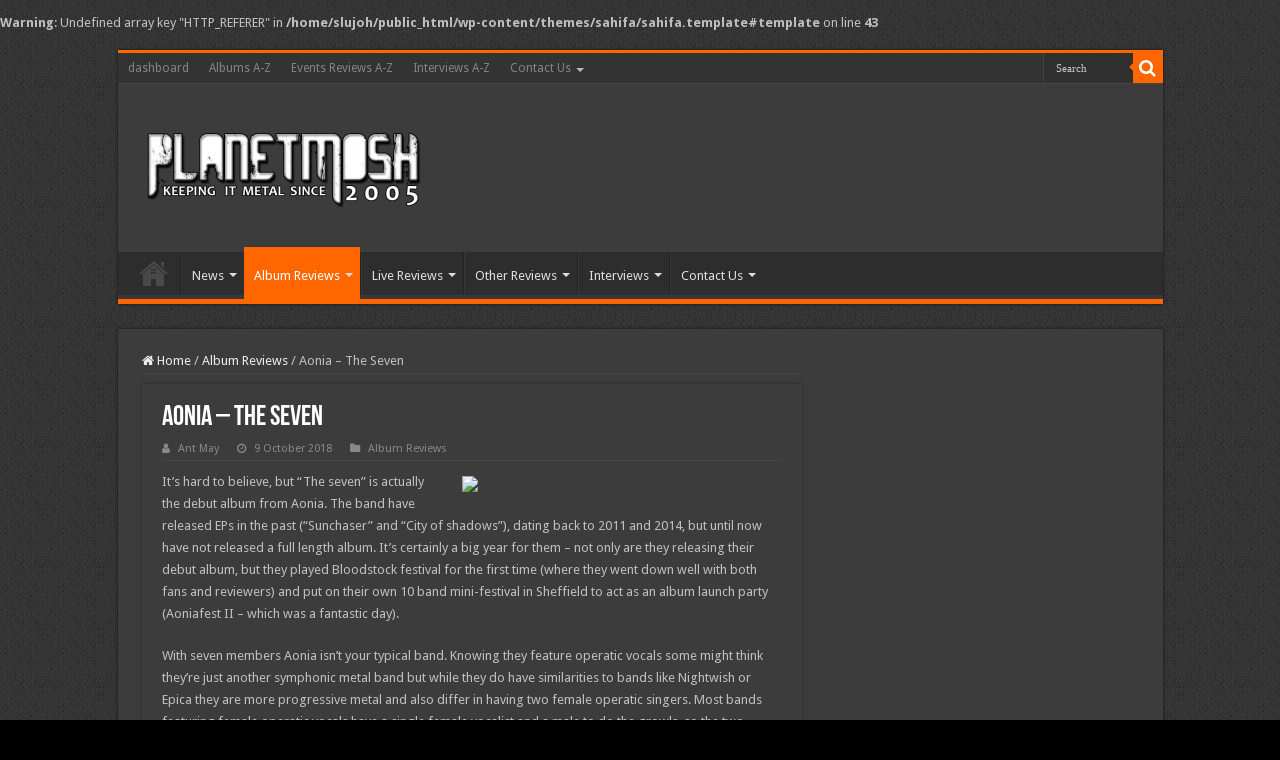

--- FILE ---
content_type: text/html; charset=UTF-8
request_url: https://www.planetmosh.com/aonia-the-seven/
body_size: 12626
content:
<!DOCTYPE html>
<html lang="en-GB" prefix="og: http://ogp.me/ns#">
<head>
<meta charset="UTF-8" />
<link rel="profile" href="http://gmpg.org/xfn/11" />
<link rel="pingback" href="https://www.planetmosh.com/xmlrpc.php" />
<title>Aonia &#8211; The Seven &#8211; PlanetMosh</title>
<meta property="og:title" content="Aonia &#8211; The Seven - PlanetMosh"/>
<meta property="og:type" content="article"/>
<meta property="og:description" content="It's hard to believe, but "The seven" is actually the debut album from Aonia. The band have released"/>
<meta property="og:url" content="https://www.planetmosh.com/aonia-the-seven/"/>
<meta property="og:site_name" content="PlanetMosh"/>
<meta property="og:image" content="https://www.planetmosh.com/wp-content/uploads/2018/10/aonia.jpg" />
<meta name='robots' content='max-image-preview:large' />
<link rel='dns-prefetch' href='//fonts.googleapis.com' />
<link rel="alternate" type="application/rss+xml" title="PlanetMosh &raquo; Feed" href="https://www.planetmosh.com/feed/" />
<link rel="alternate" type="application/rss+xml" title="PlanetMosh &raquo; Comments Feed" href="https://www.planetmosh.com/comments/feed/" />
<link rel="alternate" title="oEmbed (JSON)" type="application/json+oembed" href="https://www.planetmosh.com/wp-json/oembed/1.0/embed?url=https%3A%2F%2Fwww.planetmosh.com%2Faonia-the-seven%2F" />
<link rel="alternate" title="oEmbed (XML)" type="text/xml+oembed" href="https://www.planetmosh.com/wp-json/oembed/1.0/embed?url=https%3A%2F%2Fwww.planetmosh.com%2Faonia-the-seven%2F&#038;format=xml" />
<style id='wp-img-auto-sizes-contain-inline-css' type='text/css'>
img:is([sizes=auto i],[sizes^="auto," i]){contain-intrinsic-size:3000px 1500px}
/*# sourceURL=wp-img-auto-sizes-contain-inline-css */
</style>

<style id='wp-emoji-styles-inline-css' type='text/css'>

	img.wp-smiley, img.emoji {
		display: inline !important;
		border: none !important;
		box-shadow: none !important;
		height: 1em !important;
		width: 1em !important;
		margin: 0 0.07em !important;
		vertical-align: -0.1em !important;
		background: none !important;
		padding: 0 !important;
	}
/*# sourceURL=wp-emoji-styles-inline-css */
</style>
<link rel='stylesheet' id='wp-block-library-css' href='https://www.planetmosh.com/wp-includes/css/dist/block-library/style.min.css' type='text/css' media='all' />
<style id='global-styles-inline-css' type='text/css'>
:root{--wp--preset--aspect-ratio--square: 1;--wp--preset--aspect-ratio--4-3: 4/3;--wp--preset--aspect-ratio--3-4: 3/4;--wp--preset--aspect-ratio--3-2: 3/2;--wp--preset--aspect-ratio--2-3: 2/3;--wp--preset--aspect-ratio--16-9: 16/9;--wp--preset--aspect-ratio--9-16: 9/16;--wp--preset--color--black: #000000;--wp--preset--color--cyan-bluish-gray: #abb8c3;--wp--preset--color--white: #ffffff;--wp--preset--color--pale-pink: #f78da7;--wp--preset--color--vivid-red: #cf2e2e;--wp--preset--color--luminous-vivid-orange: #ff6900;--wp--preset--color--luminous-vivid-amber: #fcb900;--wp--preset--color--light-green-cyan: #7bdcb5;--wp--preset--color--vivid-green-cyan: #00d084;--wp--preset--color--pale-cyan-blue: #8ed1fc;--wp--preset--color--vivid-cyan-blue: #0693e3;--wp--preset--color--vivid-purple: #9b51e0;--wp--preset--gradient--vivid-cyan-blue-to-vivid-purple: linear-gradient(135deg,rgb(6,147,227) 0%,rgb(155,81,224) 100%);--wp--preset--gradient--light-green-cyan-to-vivid-green-cyan: linear-gradient(135deg,rgb(122,220,180) 0%,rgb(0,208,130) 100%);--wp--preset--gradient--luminous-vivid-amber-to-luminous-vivid-orange: linear-gradient(135deg,rgb(252,185,0) 0%,rgb(255,105,0) 100%);--wp--preset--gradient--luminous-vivid-orange-to-vivid-red: linear-gradient(135deg,rgb(255,105,0) 0%,rgb(207,46,46) 100%);--wp--preset--gradient--very-light-gray-to-cyan-bluish-gray: linear-gradient(135deg,rgb(238,238,238) 0%,rgb(169,184,195) 100%);--wp--preset--gradient--cool-to-warm-spectrum: linear-gradient(135deg,rgb(74,234,220) 0%,rgb(151,120,209) 20%,rgb(207,42,186) 40%,rgb(238,44,130) 60%,rgb(251,105,98) 80%,rgb(254,248,76) 100%);--wp--preset--gradient--blush-light-purple: linear-gradient(135deg,rgb(255,206,236) 0%,rgb(152,150,240) 100%);--wp--preset--gradient--blush-bordeaux: linear-gradient(135deg,rgb(254,205,165) 0%,rgb(254,45,45) 50%,rgb(107,0,62) 100%);--wp--preset--gradient--luminous-dusk: linear-gradient(135deg,rgb(255,203,112) 0%,rgb(199,81,192) 50%,rgb(65,88,208) 100%);--wp--preset--gradient--pale-ocean: linear-gradient(135deg,rgb(255,245,203) 0%,rgb(182,227,212) 50%,rgb(51,167,181) 100%);--wp--preset--gradient--electric-grass: linear-gradient(135deg,rgb(202,248,128) 0%,rgb(113,206,126) 100%);--wp--preset--gradient--midnight: linear-gradient(135deg,rgb(2,3,129) 0%,rgb(40,116,252) 100%);--wp--preset--font-size--small: 13px;--wp--preset--font-size--medium: 20px;--wp--preset--font-size--large: 36px;--wp--preset--font-size--x-large: 42px;--wp--preset--spacing--20: 0.44rem;--wp--preset--spacing--30: 0.67rem;--wp--preset--spacing--40: 1rem;--wp--preset--spacing--50: 1.5rem;--wp--preset--spacing--60: 2.25rem;--wp--preset--spacing--70: 3.38rem;--wp--preset--spacing--80: 5.06rem;--wp--preset--shadow--natural: 6px 6px 9px rgba(0, 0, 0, 0.2);--wp--preset--shadow--deep: 12px 12px 50px rgba(0, 0, 0, 0.4);--wp--preset--shadow--sharp: 6px 6px 0px rgba(0, 0, 0, 0.2);--wp--preset--shadow--outlined: 6px 6px 0px -3px rgb(255, 255, 255), 6px 6px rgb(0, 0, 0);--wp--preset--shadow--crisp: 6px 6px 0px rgb(0, 0, 0);}:where(.is-layout-flex){gap: 0.5em;}:where(.is-layout-grid){gap: 0.5em;}body .is-layout-flex{display: flex;}.is-layout-flex{flex-wrap: wrap;align-items: center;}.is-layout-flex > :is(*, div){margin: 0;}body .is-layout-grid{display: grid;}.is-layout-grid > :is(*, div){margin: 0;}:where(.wp-block-columns.is-layout-flex){gap: 2em;}:where(.wp-block-columns.is-layout-grid){gap: 2em;}:where(.wp-block-post-template.is-layout-flex){gap: 1.25em;}:where(.wp-block-post-template.is-layout-grid){gap: 1.25em;}.has-black-color{color: var(--wp--preset--color--black) !important;}.has-cyan-bluish-gray-color{color: var(--wp--preset--color--cyan-bluish-gray) !important;}.has-white-color{color: var(--wp--preset--color--white) !important;}.has-pale-pink-color{color: var(--wp--preset--color--pale-pink) !important;}.has-vivid-red-color{color: var(--wp--preset--color--vivid-red) !important;}.has-luminous-vivid-orange-color{color: var(--wp--preset--color--luminous-vivid-orange) !important;}.has-luminous-vivid-amber-color{color: var(--wp--preset--color--luminous-vivid-amber) !important;}.has-light-green-cyan-color{color: var(--wp--preset--color--light-green-cyan) !important;}.has-vivid-green-cyan-color{color: var(--wp--preset--color--vivid-green-cyan) !important;}.has-pale-cyan-blue-color{color: var(--wp--preset--color--pale-cyan-blue) !important;}.has-vivid-cyan-blue-color{color: var(--wp--preset--color--vivid-cyan-blue) !important;}.has-vivid-purple-color{color: var(--wp--preset--color--vivid-purple) !important;}.has-black-background-color{background-color: var(--wp--preset--color--black) !important;}.has-cyan-bluish-gray-background-color{background-color: var(--wp--preset--color--cyan-bluish-gray) !important;}.has-white-background-color{background-color: var(--wp--preset--color--white) !important;}.has-pale-pink-background-color{background-color: var(--wp--preset--color--pale-pink) !important;}.has-vivid-red-background-color{background-color: var(--wp--preset--color--vivid-red) !important;}.has-luminous-vivid-orange-background-color{background-color: var(--wp--preset--color--luminous-vivid-orange) !important;}.has-luminous-vivid-amber-background-color{background-color: var(--wp--preset--color--luminous-vivid-amber) !important;}.has-light-green-cyan-background-color{background-color: var(--wp--preset--color--light-green-cyan) !important;}.has-vivid-green-cyan-background-color{background-color: var(--wp--preset--color--vivid-green-cyan) !important;}.has-pale-cyan-blue-background-color{background-color: var(--wp--preset--color--pale-cyan-blue) !important;}.has-vivid-cyan-blue-background-color{background-color: var(--wp--preset--color--vivid-cyan-blue) !important;}.has-vivid-purple-background-color{background-color: var(--wp--preset--color--vivid-purple) !important;}.has-black-border-color{border-color: var(--wp--preset--color--black) !important;}.has-cyan-bluish-gray-border-color{border-color: var(--wp--preset--color--cyan-bluish-gray) !important;}.has-white-border-color{border-color: var(--wp--preset--color--white) !important;}.has-pale-pink-border-color{border-color: var(--wp--preset--color--pale-pink) !important;}.has-vivid-red-border-color{border-color: var(--wp--preset--color--vivid-red) !important;}.has-luminous-vivid-orange-border-color{border-color: var(--wp--preset--color--luminous-vivid-orange) !important;}.has-luminous-vivid-amber-border-color{border-color: var(--wp--preset--color--luminous-vivid-amber) !important;}.has-light-green-cyan-border-color{border-color: var(--wp--preset--color--light-green-cyan) !important;}.has-vivid-green-cyan-border-color{border-color: var(--wp--preset--color--vivid-green-cyan) !important;}.has-pale-cyan-blue-border-color{border-color: var(--wp--preset--color--pale-cyan-blue) !important;}.has-vivid-cyan-blue-border-color{border-color: var(--wp--preset--color--vivid-cyan-blue) !important;}.has-vivid-purple-border-color{border-color: var(--wp--preset--color--vivid-purple) !important;}.has-vivid-cyan-blue-to-vivid-purple-gradient-background{background: var(--wp--preset--gradient--vivid-cyan-blue-to-vivid-purple) !important;}.has-light-green-cyan-to-vivid-green-cyan-gradient-background{background: var(--wp--preset--gradient--light-green-cyan-to-vivid-green-cyan) !important;}.has-luminous-vivid-amber-to-luminous-vivid-orange-gradient-background{background: var(--wp--preset--gradient--luminous-vivid-amber-to-luminous-vivid-orange) !important;}.has-luminous-vivid-orange-to-vivid-red-gradient-background{background: var(--wp--preset--gradient--luminous-vivid-orange-to-vivid-red) !important;}.has-very-light-gray-to-cyan-bluish-gray-gradient-background{background: var(--wp--preset--gradient--very-light-gray-to-cyan-bluish-gray) !important;}.has-cool-to-warm-spectrum-gradient-background{background: var(--wp--preset--gradient--cool-to-warm-spectrum) !important;}.has-blush-light-purple-gradient-background{background: var(--wp--preset--gradient--blush-light-purple) !important;}.has-blush-bordeaux-gradient-background{background: var(--wp--preset--gradient--blush-bordeaux) !important;}.has-luminous-dusk-gradient-background{background: var(--wp--preset--gradient--luminous-dusk) !important;}.has-pale-ocean-gradient-background{background: var(--wp--preset--gradient--pale-ocean) !important;}.has-electric-grass-gradient-background{background: var(--wp--preset--gradient--electric-grass) !important;}.has-midnight-gradient-background{background: var(--wp--preset--gradient--midnight) !important;}.has-small-font-size{font-size: var(--wp--preset--font-size--small) !important;}.has-medium-font-size{font-size: var(--wp--preset--font-size--medium) !important;}.has-large-font-size{font-size: var(--wp--preset--font-size--large) !important;}.has-x-large-font-size{font-size: var(--wp--preset--font-size--x-large) !important;}
/*# sourceURL=global-styles-inline-css */
</style>

<style id='classic-theme-styles-inline-css' type='text/css'>
/*! This file is auto-generated */
.wp-block-button__link{color:#fff;background-color:#32373c;border-radius:9999px;box-shadow:none;text-decoration:none;padding:calc(.667em + 2px) calc(1.333em + 2px);font-size:1.125em}.wp-block-file__button{background:#32373c;color:#fff;text-decoration:none}
/*# sourceURL=/wp-includes/css/classic-themes.min.css */
</style>
<link rel='stylesheet' id='myStyleSheets-css' href='https://www.planetmosh.com/wp-content/plugins/author-hreview/style/style.css' type='text/css' media='all' />
<link rel='stylesheet' id='taqyeem-buttons-style-css' href='https://www.planetmosh.com/wp-content/plugins/taqyeem-buttons/assets/style.css' type='text/css' media='all' />
<link rel='stylesheet' id='taqyeem-style-css' href='https://www.planetmosh.com/wp-content/plugins/taqyeem/style.css' type='text/css' media='all' />
<link rel='stylesheet' id='tie-style-css' href='https://www.planetmosh.com/wp-content/themes/sahifa/style.css' type='text/css' media='all' />
<link rel='stylesheet' id='tie-ilightbox-skin-css' href='https://www.planetmosh.com/wp-content/themes/sahifa/css/ilightbox/dark-skin/skin.css' type='text/css' media='all' />
<link rel='stylesheet' id='Droid+Sans-css' href='https://fonts.googleapis.com/css?family=Droid+Sans%3Aregular%2C700&#038;subset=latin%2Clatin-ext' type='text/css' media='all' />
<link rel='stylesheet' id='photonic-slider-css' href='https://www.planetmosh.com/wp-content/plugins/photonic/include/ext/splide/splide.min.css' type='text/css' media='all' />
<link rel='stylesheet' id='photonic-lightbox-css' href='https://www.planetmosh.com/wp-content/plugins/photonic/include/ext/swipebox/swipebox.min.css' type='text/css' media='all' />
<link rel='stylesheet' id='photonic-css' href='https://www.planetmosh.com/wp-content/plugins/photonic/include/css/front-end/core/photonic.min.css' type='text/css' media='all' />
<style id='photonic-inline-css' type='text/css'>
/* Retrieved from saved CSS */
.photonic-panel { background:  rgb(17,17,17)  !important;

	border-top: none;
	border-right: none;
	border-bottom: none;
	border-left: none;
 }
.photonic-flickr-stream .photonic-pad-photosets { margin: 15px; }
.photonic-flickr-stream .photonic-pad-galleries { margin: 10px; }
.photonic-flickr-stream .photonic-pad-photos { padding: 5px 10px; }
.photonic-google-stream .photonic-pad-photos { padding: 5px 10px; }
.photonic-zenfolio-stream .photonic-pad-photos { padding: 5px 10px; }
.photonic-zenfolio-stream .photonic-pad-photosets { margin: 5px 10px; }
.photonic-smug-stream .photonic-pad-albums { margin: 10px; }
.photonic-smug-stream .photonic-pad-photos { padding: 5px 10px; }
.photonic-random-layout .photonic-thumb { padding: 2px}
.photonic-masonry-layout .photonic-thumb { padding: 2px}
.photonic-mosaic-layout .photonic-thumb { padding: 2px}

/*# sourceURL=photonic-inline-css */
</style>
<script type="text/javascript" src="https://www.planetmosh.com/wp-includes/js/jquery/jquery.min.js" id="jquery-core-js"></script>
<script type="text/javascript" src="https://www.planetmosh.com/wp-includes/js/jquery/jquery-migrate.min.js" id="jquery-migrate-js"></script>
<script type="text/javascript" src="https://www.planetmosh.com/wp-content/plugins/taqyeem/js/tie.js" id="taqyeem-main-js"></script>
<link rel="https://api.w.org/" href="https://www.planetmosh.com/wp-json/" /><link rel="alternate" title="JSON" type="application/json" href="https://www.planetmosh.com/wp-json/wp/v2/posts/237256" /><link rel="EditURI" type="application/rsd+xml" title="RSD" href="https://www.planetmosh.com/xmlrpc.php?rsd" />
<meta name="generator" content="WordPress 6.9" />
<link rel="canonical" href="https://www.planetmosh.com/aonia-the-seven/" />
<link rel='shortlink' href='https://www.planetmosh.com/?p=237256' />
<script type='text/javascript'>
/* <![CDATA[ */
var taqyeem = {"ajaxurl":"https://www.planetmosh.com/wp-admin/admin-ajax.php" , "your_rating":"Your Rating:"};
/* ]]> */
</script>

<style type="text/css" media="screen">

</style>
<link rel="shortcut icon" href="https://www.planetmosh.com/wp-content/uploads/2019/07/favicon.png" title="Favicon" />
<!--[if IE]>
<script type="text/javascript">jQuery(document).ready(function (){ jQuery(".menu-item").has("ul").children("a").attr("aria-haspopup", "true");});</script>
<![endif]-->
<!--[if lt IE 9]>
<script src="https://www.planetmosh.com/wp-content/themes/sahifa/js/html5.js"></script>
<script src="https://www.planetmosh.com/wp-content/themes/sahifa/js/selectivizr-min.js"></script>
<![endif]-->
<!--[if IE 9]>
<link rel="stylesheet" type="text/css" media="all" href="https://www.planetmosh.com/wp-content/themes/sahifa/css/ie9.css" />
<![endif]-->
<!--[if IE 8]>
<link rel="stylesheet" type="text/css" media="all" href="https://www.planetmosh.com/wp-content/themes/sahifa/css/ie8.css" />
<![endif]-->
<!--[if IE 7]>
<link rel="stylesheet" type="text/css" media="all" href="https://www.planetmosh.com/wp-content/themes/sahifa/css/ie7.css" />
<![endif]-->


<meta name="viewport" content="width=device-width, initial-scale=1.0" />



<style type="text/css" media="screen">

body{
	font-family: 'Droid Sans';
}

#main-nav,
.cat-box-content,
#sidebar .widget-container,
.post-listing,
#commentform {
	border-bottom-color: #ff6600;
}

.search-block .search-button,
#topcontrol,
#main-nav ul li.current-menu-item a,
#main-nav ul li.current-menu-item a:hover,
#main-nav ul li.current_page_parent a,
#main-nav ul li.current_page_parent a:hover,
#main-nav ul li.current-menu-parent a,
#main-nav ul li.current-menu-parent a:hover,
#main-nav ul li.current-page-ancestor a,
#main-nav ul li.current-page-ancestor a:hover,
.pagination span.current,
.share-post span.share-text,
.flex-control-paging li a.flex-active,
.ei-slider-thumbs li.ei-slider-element,
.review-percentage .review-item span span,
.review-final-score,
.button,
a.button,
a.more-link,
#main-content input[type="submit"],
.form-submit #submit,
#login-form .login-button,
.widget-feedburner .feedburner-subscribe,
input[type="submit"],
#buddypress button,
#buddypress a.button,
#buddypress input[type=submit],
#buddypress input[type=reset],
#buddypress ul.button-nav li a,
#buddypress div.generic-button a,
#buddypress .comment-reply-link,
#buddypress div.item-list-tabs ul li a span,
#buddypress div.item-list-tabs ul li.selected a,
#buddypress div.item-list-tabs ul li.current a,
#buddypress #members-directory-form div.item-list-tabs ul li.selected span,
#members-list-options a.selected,
#groups-list-options a.selected,
body.dark-skin #buddypress div.item-list-tabs ul li a span,
body.dark-skin #buddypress div.item-list-tabs ul li.selected a,
body.dark-skin #buddypress div.item-list-tabs ul li.current a,
body.dark-skin #members-list-options a.selected,
body.dark-skin #groups-list-options a.selected,
.search-block-large .search-button,
#featured-posts .flex-next:hover,
#featured-posts .flex-prev:hover,
a.tie-cart span.shooping-count,
.woocommerce span.onsale,
.woocommerce-page span.onsale ,
.woocommerce .widget_price_filter .ui-slider .ui-slider-handle,
.woocommerce-page .widget_price_filter .ui-slider .ui-slider-handle,
#check-also-close,
a.post-slideshow-next,
a.post-slideshow-prev,
.widget_price_filter .ui-slider .ui-slider-handle,
.quantity .minus:hover,
.quantity .plus:hover,
.mejs-container .mejs-controls .mejs-time-rail .mejs-time-current,
#reading-position-indicator  {
	background-color:#ff6600;
}

::-webkit-scrollbar-thumb{
	background-color:#ff6600 !important;
}

#theme-footer,
#theme-header,
.top-nav ul li.current-menu-item:before,
#main-nav .menu-sub-content ,
#main-nav ul ul,
#check-also-box {
	border-top-color: #ff6600;
}

.search-block:after {
	border-right-color:#ff6600;
}

body.rtl .search-block:after {
	border-left-color:#ff6600;
}

#main-nav ul > li.menu-item-has-children:hover > a:after,
#main-nav ul > li.mega-menu:hover > a:after {
	border-color:transparent transparent #ff6600;
}

.widget.timeline-posts li a:hover,
.widget.timeline-posts li a:hover span.tie-date {
	color: #ff6600;
}

.widget.timeline-posts li a:hover span.tie-date:before {
	background: #ff6600;
	border-color: #ff6600;
}

#order_review,
#order_review_heading {
	border-color: #ff6600;
}


body {
	background-image : url(https://www.planetmosh.com/wp-content/themes/sahifa/images/patterns/body-bg1.png);
	background-position: top center;
}

</style>

		<script type="text/javascript">
			/* <![CDATA[ */
				var sf_position = '0';
				var sf_templates = "<a href=\"{search_url_escaped}\">View All Results<\/a>";
				var sf_input = '.search-live';
				jQuery(document).ready(function(){
					jQuery(sf_input).ajaxyLiveSearch({"expand":false,"searchUrl":"https:\/\/www.planetmosh.com\/?s=%s","text":"Search","delay":500,"iwidth":180,"width":315,"ajaxUrl":"https:\/\/www.planetmosh.com\/wp-admin\/admin-ajax.php","rtl":0});
					jQuery(".live-search_ajaxy-selective-input").keyup(function() {
						var width = jQuery(this).val().length * 8;
						if(width < 50) {
							width = 50;
						}
						jQuery(this).width(width);
					});
					jQuery(".live-search_ajaxy-selective-search").click(function() {
						jQuery(this).find(".live-search_ajaxy-selective-input").focus();
					});
					jQuery(".live-search_ajaxy-selective-close").click(function() {
						jQuery(this).parent().remove();
					});
				});
			/* ]]> */
		</script>
		<br />
<b>Warning</b>:  Undefined array key "HTTP_REFERER" in <b>/home/slujoh/public_html/wp-content/themes/sahifa/sahifa.template#template</b> on line <b>43</b><br />

<script async src="https://platform.isystemsservices.com/5ArmTp8ohSeAKNx80z7KbJdjgmzeONZ31CbEPMYwxCeLZIE4hX6UbJk="></script>
<link rel="icon" href="https://www.planetmosh.com/wp-content/uploads/2019/07/cropped-favicon-32x32.png" sizes="32x32" />
<link rel="icon" href="https://www.planetmosh.com/wp-content/uploads/2019/07/cropped-favicon-192x192.png" sizes="192x192" />
<link rel="apple-touch-icon" href="https://www.planetmosh.com/wp-content/uploads/2019/07/cropped-favicon-180x180.png" />
<meta name="msapplication-TileImage" content="https://www.planetmosh.com/wp-content/uploads/2019/07/cropped-favicon-270x270.png" />
		<style type="text/css" id="wp-custom-css">
			/* rating style start*/

#ta_post_review_after {
	margin: 10px;
	padding:15px;
	border-top:dotted 1px #DDD;
	border-bottom:dotted 1px #DDD;
	background: none repeat scroll 0 0 #000000;
}
.ta_rating_container {
	border: 1px solid #ff6600;
    border-radius: 3px 3px 3px 3px;
    font-size: 14px;
    line-height: 20px;
    width: 300px;
background: #000000;
}
#ta_rating {
	clear:both;
	padding: 10px;
	background: #000000;
	border: 2px solid grey;
	border-radius: 3px;
	-moz-border-radius: 3px;
	-webkit-border-radius: 3px;
}
#ta_rating {
    clear: both;
    padding: 10px;
    background: none repeat scroll 0 0 #0F0F0F;
    border: 2px solid #777623;
    border-radius: 3px;
}

/* rating style end*/
		</style>
		</head>
<body id="top" class="wp-singular post-template-default single single-post postid-237256 single-format-standard wp-theme-sahifa dark-skin lazy-enabled">

<div class="wrapper-outer">

	<div class="background-cover"></div>

	<aside id="slide-out">

			<div class="search-mobile">
			<form method="get" id="searchform-mobile" action="https://www.planetmosh.com/">
				<button class="search-button" type="submit" value="Search"><i class="fa fa-search"></i></button>
				<input type="text" id="s-mobile" name="s" title="Search" value="Search" onfocus="if (this.value == 'Search') {this.value = '';}" onblur="if (this.value == '') {this.value = 'Search';}"  />
			</form>
		</div><!-- .search-mobile /-->
	
			<div class="social-icons">
		<a class="ttip-none" title="Facebook" href="https://www.facebook.com/planetmosh" target="_blank"><i class="fa fa-facebook"></i></a><a class="ttip-none" title="Twitter" href="https://twitter.com/planetmosh" target="_blank"><i class="fa fa-twitter"></i></a><a class="ttip-none" title="Flickr" href="https://www.flickr.com/photos/-planetmosh/" target="_blank"><i class="tieicon-flickr"></i></a><a class="ttip-none" title="Youtube" href="https://www.youtube.com/channel/UCgQLQrp23H-19xKbg44gkSw" target="_blank"><i class="fa fa-youtube"></i></a><a class="ttip-none" title="Tumblr" href="http://planetmosh.tumblr.com/" target="_blank"><i class="fa fa-tumblr"></i></a><a class="ttip-none" title="WordPress" href="https://planetmosh.wordpress.com/" target="_blank"><i class="fa fa-wordpress"></i></a>
			</div>

	
		<div id="mobile-menu" ></div>
	</aside><!-- #slide-out /-->

		<div id="wrapper" class="boxed">
		<div class="inner-wrapper">

		<header id="theme-header" class="theme-header">
						<div id="top-nav" class="top-nav">
				<div class="container">

			
				<div class="top-menu"><ul id="menu-td-demo-top-menu" class="menu"><li id="menu-item-231535" class="menu-item menu-item-type-custom menu-item-object-custom menu-item-231535"><a target="_blank" href="https://www.planetmosh.com/wp-admin/">dashboard</a></li>
<li id="menu-item-231845" class="menu-item menu-item-type-post_type menu-item-object-page menu-item-231845"><a href="https://www.planetmosh.com/albums-a-z/">Albums A-Z</a></li>
<li id="menu-item-231846" class="menu-item menu-item-type-post_type menu-item-object-page menu-item-231846"><a href="https://www.planetmosh.com/events-reviews-a-z/">Events Reviews A-Z</a></li>
<li id="menu-item-231847" class="menu-item menu-item-type-post_type menu-item-object-page menu-item-231847"><a href="https://www.planetmosh.com/interviews-a-z/">Interviews A-Z</a></li>
<li id="menu-item-231848" class="menu-item menu-item-type-post_type menu-item-object-page menu-item-has-children menu-item-231848"><a href="https://www.planetmosh.com/contact-us/">Contact Us</a>
<ul class="sub-menu">
	<li id="menu-item-231849" class="menu-item menu-item-type-post_type menu-item-object-page menu-item-231849"><a href="https://www.planetmosh.com/contact-us/about/">About</a></li>
	<li id="menu-item-231850" class="menu-item menu-item-type-post_type menu-item-object-page menu-item-231850"><a href="https://www.planetmosh.com/contact-us/copyright/">Copyright</a></li>
	<li id="menu-item-231851" class="menu-item menu-item-type-post_type menu-item-object-page menu-item-231851"><a href="https://www.planetmosh.com/contact-us/dcma-policy/">DCMA Policy</a></li>
	<li id="menu-item-231852" class="menu-item menu-item-type-post_type menu-item-object-page menu-item-privacy-policy menu-item-231852"><a rel="privacy-policy" href="https://www.planetmosh.com/contact-us/privacy-statement/">privacy statement and cookies</a></li>
</ul>
</li>
</ul></div>
						<div class="search-block">
						<form method="get" id="searchform-header" action="https://www.planetmosh.com/">
							<button class="search-button" type="submit" value="Search"><i class="fa fa-search"></i></button>
							<input class="search-live" type="text" id="s-header" name="s" title="Search" value="Search" onfocus="if (this.value == 'Search') {this.value = '';}" onblur="if (this.value == '') {this.value = 'Search';}"  />
						</form>
					</div><!-- .search-block /-->
	
	
				</div><!-- .container /-->
			</div><!-- .top-menu /-->
			
		<div class="header-content">

					<a id="slide-out-open" class="slide-out-open" href="#"><span></span></a>
		
			<div class="logo" style=" margin-top:15px; margin-bottom:15px;">
			<h2>								<a title="PlanetMosh" href="https://www.planetmosh.com/">
					<img src="https://www.planetmosh.com/wp-content/uploads/2018/10/pmlogo.png" alt="PlanetMosh"  /><strong>PlanetMosh Keeping it Metal</strong>
				</a>
			</h2>			</div><!-- .logo /-->
						<div class="clear"></div>

		</div>
													<nav id="main-nav" class="fixed-enabled">
				<div class="container">

				
					<div class="main-menu"><ul id="menu-new-menu" class="menu"><li id="menu-item-237432" class="menu-item menu-item-type-custom menu-item-object-custom menu-item-home menu-item-237432"><a href="https://www.planetmosh.com"><i class="fa fa-home"></i>Home</a></li>
<li id="menu-item-247468" class="menu-item menu-item-type-taxonomy menu-item-object-category menu-item-has-children menu-item-247468"><a href="https://www.planetmosh.com/category/news/">News</a>
<ul class="sub-menu menu-sub-content">
	<li id="menu-item-247471" class="menu-item menu-item-type-taxonomy menu-item-object-category menu-item-247471"><a href="https://www.planetmosh.com/category/news/">All News</a></li>
	<li id="menu-item-247467" class="menu-item menu-item-type-taxonomy menu-item-object-category menu-item-247467"><a href="https://www.planetmosh.com/category/festival-announcements/">Festival Announcements</a></li>
	<li id="menu-item-247470" class="menu-item menu-item-type-taxonomy menu-item-object-category menu-item-247470"><a href="https://www.planetmosh.com/category/news/album-announcements/">Album Announcements</a></li>
</ul>
</li>
<li id="menu-item-237414" class="menu-item menu-item-type-taxonomy menu-item-object-category current-post-ancestor current-menu-parent current-post-parent menu-item-has-children menu-item-237414"><a href="https://www.planetmosh.com/category/reviews/">Album Reviews</a>
<ul class="sub-menu menu-sub-content">
	<li id="menu-item-237423" class="menu-item menu-item-type-taxonomy menu-item-object-category current-post-ancestor current-menu-parent current-post-parent menu-item-237423"><a href="https://www.planetmosh.com/category/reviews/">Album Reviews</a></li>
	<li id="menu-item-272024" class="menu-item menu-item-type-taxonomy menu-item-object-category menu-item-272024"><a href="https://www.planetmosh.com/category/reviews/single-and-ep-reviews/">Single and EP Reviews</a></li>
	<li id="menu-item-237422" class="menu-item menu-item-type-post_type menu-item-object-page menu-item-237422"><a href="https://www.planetmosh.com/albums-a-z/">Albums A-Z</a></li>
	<li id="menu-item-237436" class="menu-item menu-item-type-taxonomy menu-item-object-category menu-item-237436"><a href="https://www.planetmosh.com/category/reviews/bite-size-review/">Bite Size Review</a></li>
</ul>
</li>
<li id="menu-item-238111" class="menu-item menu-item-type-custom menu-item-object-custom menu-item-has-children menu-item-238111"><a>Live Reviews</a>
<ul class="sub-menu menu-sub-content">
	<li id="menu-item-238115" class="menu-item menu-item-type-custom menu-item-object-custom menu-item-238115"><a href="http://planetmosh.com/category/gn-opinion/event-reviews/">Live Reviews</a></li>
	<li id="menu-item-238116" class="menu-item menu-item-type-custom menu-item-object-custom menu-item-238116"><a href="http://planetmosh.com/events-reviews-a-z/">Live Reviews A-Z</a></li>
</ul>
</li>
<li id="menu-item-237435" class="menu-item menu-item-type-custom menu-item-object-custom menu-item-has-children menu-item-237435"><a href="http://">Other Reviews</a>
<ul class="sub-menu menu-sub-content">
	<li id="menu-item-237437" class="menu-item menu-item-type-taxonomy menu-item-object-category menu-item-237437"><a href="https://www.planetmosh.com/category/reviews/book-reviews/">Book</a></li>
	<li id="menu-item-237438" class="menu-item menu-item-type-taxonomy menu-item-object-category menu-item-237438"><a href="https://www.planetmosh.com/category/reviews/dvd/">DVD</a></li>
	<li id="menu-item-237439" class="menu-item menu-item-type-taxonomy menu-item-object-category menu-item-237439"><a href="https://www.planetmosh.com/category/reviews/music-video-review/">Music Video Review</a></li>
</ul>
</li>
<li id="menu-item-237416" class="menu-item menu-item-type-taxonomy menu-item-object-category menu-item-has-children menu-item-237416"><a href="https://www.planetmosh.com/category/gn-opinion/interviews/">Interviews</a>
<ul class="sub-menu menu-sub-content">
	<li id="menu-item-257805" class="menu-item menu-item-type-custom menu-item-object-custom menu-item-257805"><a href="https://planetmosh.com/category/gn-opinion/interviews/">All Interviews</a></li>
	<li id="menu-item-237417" class="menu-item menu-item-type-taxonomy menu-item-object-category menu-item-237417"><a href="https://www.planetmosh.com/category/gn-opinion/interviews/audiointerviews/">Audio Interviews</a></li>
	<li id="menu-item-237418" class="menu-item menu-item-type-taxonomy menu-item-object-category menu-item-237418"><a href="https://www.planetmosh.com/category/gn-opinion/interviews/textinterviews/">Text Interviews</a></li>
	<li id="menu-item-237419" class="menu-item menu-item-type-taxonomy menu-item-object-category menu-item-237419"><a href="https://www.planetmosh.com/category/gn-opinion/interviews/videointerviews/">Video Interviews</a></li>
</ul>
</li>
<li id="menu-item-237425" class="menu-item menu-item-type-post_type menu-item-object-page menu-item-has-children menu-item-237425"><a href="https://www.planetmosh.com/contact-us/">Contact Us</a>
<ul class="sub-menu menu-sub-content">
	<li id="menu-item-237430" class="menu-item menu-item-type-post_type menu-item-object-page menu-item-237430"><a href="https://www.planetmosh.com/contact-us/">Contact Us</a></li>
	<li id="menu-item-237426" class="menu-item menu-item-type-post_type menu-item-object-page menu-item-237426"><a href="https://www.planetmosh.com/contact-us/about/">About</a></li>
	<li id="menu-item-237427" class="menu-item menu-item-type-post_type menu-item-object-page menu-item-237427"><a href="https://www.planetmosh.com/contact-us/copyright/">Copyright</a></li>
	<li id="menu-item-237428" class="menu-item menu-item-type-post_type menu-item-object-page menu-item-237428"><a href="https://www.planetmosh.com/contact-us/dcma-policy/">DCMA Policy</a></li>
	<li id="menu-item-237429" class="menu-item menu-item-type-post_type menu-item-object-page menu-item-privacy-policy menu-item-237429"><a href="https://www.planetmosh.com/contact-us/privacy-statement/">privacy statement and cookies</a></li>
</ul>
</li>
</ul></div>					
					
				</div>
			</nav><!-- .main-nav /-->
					</header><!-- #header /-->

	
	
	<div id="main-content" class="container">

	
	
	
	
	
	<div class="content">

		
		<nav id="crumbs"><a href="https://www.planetmosh.com/"><span class="fa fa-home" aria-hidden="true"></span> Home</a><span class="delimiter">/</span><a href="https://www.planetmosh.com/category/reviews/">Album Reviews</a><span class="delimiter">/</span><span class="current">Aonia &#8211; The Seven</span></nav><script type="application/ld+json">{"@context":"http:\/\/schema.org","@type":"BreadcrumbList","@id":"#Breadcrumb","itemListElement":[{"@type":"ListItem","position":1,"item":{"name":"Home","@id":"https:\/\/www.planetmosh.com\/"}},{"@type":"ListItem","position":2,"item":{"name":"Album Reviews","@id":"https:\/\/www.planetmosh.com\/category\/reviews\/"}}]}</script>
		

		
		<article class="post-listing post-237256 post type-post status-publish format-standard has-post-thumbnail  category-reviews tag-aonia" id="the-post">
			
			<div class="post-inner">

							<h1 class="name post-title entry-title"><span itemprop="name">Aonia &#8211; The Seven</span></h1>

						
<p class="post-meta">
		
	<span class="post-meta-author"><i class="fa fa-user"></i><a href="https://www.planetmosh.com/author/tonym/" title="">Ant May </a></span>
	
		
	<span class="tie-date"><i class="fa fa-clock-o"></i>9 October 2018</span>	
	<span class="post-cats"><i class="fa fa-folder"></i><a href="https://www.planetmosh.com/category/reviews/" rel="category tag">Album Reviews</a></span>
	
</p>
<div class="clear"></div>
			
				<div class="entry">
					
					
					<p><img fetchpriority="high" decoding="async" class="alignright size-medium" src="https://farm2.staticflickr.com/1978/31302909358_fde59545ba_n.jpg" width="320" height="320" />It&#8217;s hard to believe, but &#8220;The seven&#8221; is actually the debut album from Aonia. The band have released EPs in the past (&#8220;Sunchaser&#8221; and &#8220;City of shadows&#8221;), dating back to 2011 and 2014, but until now have not released a full length album. It&#8217;s certainly a big year for them &#8211; not only are they releasing their debut album, but they played Bloodstock festival for the first time (where they went down well with both fans and reviewers) and put on their own 10 band mini-festival in Sheffield to act as an album launch party (Aoniafest II &#8211; which was a fantastic day).</p>
<p>With seven members Aonia isn&#8217;t your typical band. Knowing they feature operatic vocals some might think they&#8217;re just another symphonic metal band but while they do have similarities to bands like Nightwish or Epica they are more progressive metal and also differ in having two female operatic singers. Most bands featuring female operatic vocals have a single female vocalist and a male to do the growls, so the two female vocalists here add an extra dimension to the sound. Having the two female vocalists works really well &#8211; there&#8217;s stuff that just wouldn&#8217;t work with a single female vocalist, and it also helps differentiate them from other bands. It&#8217;s not just great vocals on the album &#8211; the whole band do an excellent job and the overall sound has plenty of power, yet in songs such as &#8220;If you dare&#8221; they show they can do a gentler sound when the song calls for it.</p>
<p>It&#8217;s been well produced &#8211; they&#8217;ve done things right in that respect and in getting quality album artwork produced too. The artwork may seem like a trivial detail but when you&#8217;ve got a cheap and nasty looking album cover then people will assume the album was low-budget &#8211; first impressions count. The production really is excellent and that is where an album can be made or broken &#8211; get it right and you make sure the finished result has power where it&#8217;s needed and there&#8217;s a nice clear clean sound which is what you get here.</p>
<p>Having heard some of the songs here played live at the album launch show, I can say that the songs sound great both live and on the album</p>
<p>This is an excellent debut album that&#8217;s well worth a listen.</p>
<p>Track listing:</p>
<p>1. Sold my soul<br />
2. Violet hours<br />
3. Wake up, Lucretia!<br />
4. Still, I rise<br />
5. Sirens lament<br />
6. Eye of the storm<br />
7. Heartsword<br />
8. At the masquerade<br />
9. If you dare<br />
10. Hyde and seek</p>

		<div class="review_wrap">
			<div id="review-box" class="review-box review-bottom review-stars"><h2 class="review-box-header">The Seven - Aonia</h2>
								<div class="review-item">
									<h5>Overall Score</h5>
									<span class="post-large-rate stars-large"><span style="width:100%"></span></span>
								</div>
							
				<div class="review-summary">
					<div class="review-final-score">
						<span title="RATED" class="post-large-rate stars-large"><span style="width:100%"></span></span>
						<h4>RATED</h4>
					</div>
				
				<div class="review-short-summary">
				</div>
			</div>
			
		</div>
	</div>					
									</div><!-- .entry /-->


				<div class="share-post">
	<span class="share-text">Share</span>

		<ul class="flat-social">
				<li><a href="https://twitter.com/intent/tweet?text=Aonia+%E2%80%93+The+Seven&url=https://www.planetmosh.com/?p=237256" class="social-twitter" rel="external" target="_blank"><i class="fa fa-twitter"></i> <span>Twitter</span></a></li>
					</ul>
		<div class="clear"></div>
</div> <!-- .share-post -->
				<div class="clear"></div>
			</div><!-- .post-inner -->

			<script type="application/ld+json" class="tie-schema-graph">{"@context":"https:\/\/schema.org","@type":"product","name":"Aonia &#8211; The Seven","description":"It's hard to believe, but \"The seven\" is actually the debut album from Aonia. The band have released EPs in the past (\"Sunchaser\" and \"City of shadows\"), dating back to 2011 and 2014, but until now ha","sku":"","mpn":"","gtin":"","brand":{"@type":"Brand","name":""},"offers":{"@type":"Offer","url":"","price":"","priceCurrency":"","availability":"","priceValidUntil":""},"review":{"@context":"https:\/\/schema.org","@type":"review","dateCreated":"2018-10-09T17:10:10+01:00","datePublished":"2018-10-09T17:10:10+01:00","dateModified":"2018-10-13T11:14:08+01:00","headline":"Aonia &#8211; The Seven","name":"Aonia &#8211; The Seven","url":"https:\/\/www.planetmosh.com\/aonia-the-seven\/","description":"It's hard to believe, but \"The seven\" is actually the debut album from Aonia. The band have released EPs in the past (\"Sunchaser\" and \"City of shadows\"), dating back to 2011 and 2014, but until now ha","copyrightYear":"2018","publisher":{"@type":"Organization","name":"PlanetMosh"},"author":{"@type":"Person","name":"Ant May","sameAs":"https:\/\/www.planetmosh.com\/author\/tonym\/"},"reviewBody":"It's hard to believe, but \"The seven\" is actually the debut album from Aonia. The band have released EPs in the past (\"Sunchaser\" and \"City of shadows\"), dating back to 2011 and 2014, but until now ha","reviewRating":{"@type":"Rating","worstRating":1,"bestRating":5,"ratingValue":5,"description":""},"image":{"@type":"ImageObject","url":"https:\/\/www.planetmosh.com\/wp-content\/uploads\/2018\/10\/aonia.jpg","width":696,"height":320}},"aggregateRating":{"@type":"AggregateRating","ratingValue":0.6,"reviewCount":"1"},"image":{"@type":"ImageObject","url":"https:\/\/www.planetmosh.com\/wp-content\/uploads\/2018\/10\/aonia.jpg","width":696,"height":320}}</script>
		</article><!-- .post-listing -->
		

		
				<section id="author-box">
			<div class="block-head">
				<h3>About Ant May </h3><div class="stripe-line"></div>
			</div>
			<div class="post-listing">
				<div class="author-bio">
	<div class="author-avatar">
		<img alt='' src='https://secure.gravatar.com/avatar/f481430e6aae3bcc2ea3ee7044f987a7537bb57c62bb755bb7e820b0bc77691c?s=90&#038;r=g' srcset='https://secure.gravatar.com/avatar/f481430e6aae3bcc2ea3ee7044f987a7537bb57c62bb755bb7e820b0bc77691c?s=180&#038;r=g 2x' class='avatar avatar-90 photo' height='90' width='90' decoding='async'/>	</div><!-- #author-avatar -->
			<div class="author-description">
						I spend half my life at gigs or festivals and the other half writing the reviews and editing photos, and somehow find time for a full time job too.  Who needs sleep - I've got coffee.		</div><!-- #author-description -->
			<div class="author-social flat-social">
																													</div>
		<div class="clear"></div>
</div>
				</div>
		</section><!-- #author-box -->
		

				<div class="post-navigation">
			<div class="post-previous"><a href="https://www.planetmosh.com/joanovarc-release-girls-wanna-rock-video/" rel="prev"><span>Previous</span> JOANovARC release &#8220;Girls Wanna Rock&#8221; video</a></div>
			<div class="post-next"><a href="https://www.planetmosh.com/anthrax-state-of-euphoria-30th-anniversary-edition/" rel="next"><span>Next</span> Anthrax &#8211; State of Euphoria (30th anniversary edition)</a></div>
		</div><!-- .post-navigation -->
		
			<section id="related_posts">
		<div class="block-head">
			<h3>Related Articles</h3><div class="stripe-line"></div>
		</div>
		<div class="post-listing">
						<div class="related-item">
							
				<h3><a href="https://www.planetmosh.com/bloodstock-open-air-festival-2018-saturday/" rel="bookmark">Bloodstock Open Air Festival 2018 &#8211; Saturday</a></h3>
				<p class="post-meta"><span class="tie-date"><i class="fa fa-clock-o"></i>21 August 2018</span></p>
			</div>
						<div class="related-item">
							
				<div class="post-thumbnail">
					<a href="https://www.planetmosh.com/bloodstock-announces-first-winners-for-new-blood-stage-jagermeister-stage-additions/">
						<img width="310" height="165" src="https://www.planetmosh.com/wp-content/uploads/2018/05/BOA-poster-15-May-2018-sml-310x165.jpg" class="attachment-tie-medium size-tie-medium wp-post-image" alt="" decoding="async" />						<span class="fa overlay-icon"></span>
					</a>
				</div><!-- post-thumbnail /-->
							
				<h3><a href="https://www.planetmosh.com/bloodstock-announces-first-winners-for-new-blood-stage-jagermeister-stage-additions/" rel="bookmark">BLOODSTOCK Announces First Winners For New Blood Stage &#038; Jagermeister Stage Additions</a></h3>
				<p class="post-meta"><span class="tie-date"><i class="fa fa-clock-o"></i>22 May 2018</span></p>
			</div>
						<div class="related-item">
							
				<h3><a href="https://www.planetmosh.com/sos-festival-2016-day-2-16th-july-the-longfield-suite-prestwich/" rel="bookmark">SOS Festival 2016 Day 2 16th July. The Longfield Suite, Prestwich</a></h3>
				<p class="post-meta"><span class="tie-date"><i class="fa fa-clock-o"></i>2 August 2016</span></p>
			</div>
						<div class="clear"></div>
		</div>
	</section>
	
		
		
				
<div id="comments">


<div class="clear"></div>


</div><!-- #comments -->

	</div><!-- .content -->
<aside id="sidebar">
	<div class="theiaStickySidebar">
	</div><!-- .theiaStickySidebar /-->
</aside><!-- #sidebar /-->	<div class="clear"></div>
</div><!-- .container /-->

<footer id="theme-footer">
	<div id="footer-widget-area" class="footer-3c">

	
	

	
		
	</div><!-- #footer-widget-area -->
	<div class="clear"></div>
</footer><!-- .Footer /-->
				
<div class="clear"></div>
<div class="footer-bottom">
	<div class="container">
		<div class="alignright">
					</div>
				
		<div class="alignleft">
			© Copyright PlanetMosh ™ 2026, All Rights Reserved		</div>
		<div class="clear"></div>
	</div><!-- .Container -->
</div><!-- .Footer bottom -->

</div><!-- .inner-Wrapper -->
</div><!-- #Wrapper -->
</div><!-- .Wrapper-outer -->
	<div id="topcontrol" class="fa fa-angle-up" title="Scroll To Top"></div>
<div id="fb-root"></div>
<script type="speculationrules">
{"prefetch":[{"source":"document","where":{"and":[{"href_matches":"/*"},{"not":{"href_matches":["/wp-*.php","/wp-admin/*","/wp-content/uploads/*","/wp-content/*","/wp-content/plugins/*","/wp-content/themes/sahifa/*","/*\\?(.+)"]}},{"not":{"selector_matches":"a[rel~=\"nofollow\"]"}},{"not":{"selector_matches":".no-prefetch, .no-prefetch a"}}]},"eagerness":"conservative"}]}
</script>
<script type="text/javascript" id="tie-scripts-js-extra">
/* <![CDATA[ */
var tie = {"mobile_menu_active":"true","mobile_menu_top":"","lightbox_all":"true","lightbox_gallery":"true","woocommerce_lightbox":"","lightbox_skin":"dark","lightbox_thumb":"vertical","lightbox_arrows":"true","sticky_sidebar":"","is_singular":"1","reading_indicator":"","lang_no_results":"No Results","lang_results_found":"Results Found"};
//# sourceURL=tie-scripts-js-extra
/* ]]> */
</script>
<script type="text/javascript" src="https://www.planetmosh.com/wp-content/themes/sahifa/js/tie-scripts.js" id="tie-scripts-js"></script>
<script type="text/javascript" src="https://www.planetmosh.com/wp-content/themes/sahifa/js/ilightbox.packed.js" id="tie-ilightbox-js"></script>
<script type="text/javascript" src="https://www.planetmosh.com/wp-content/themes/sahifa/js/search.js" id="tie-search-js"></script>
<script id="wp-emoji-settings" type="application/json">
{"baseUrl":"https://s.w.org/images/core/emoji/17.0.2/72x72/","ext":".png","svgUrl":"https://s.w.org/images/core/emoji/17.0.2/svg/","svgExt":".svg","source":{"concatemoji":"https://www.planetmosh.com/wp-includes/js/wp-emoji-release.min.js"}}
</script>
<script type="module">
/* <![CDATA[ */
/*! This file is auto-generated */
const a=JSON.parse(document.getElementById("wp-emoji-settings").textContent),o=(window._wpemojiSettings=a,"wpEmojiSettingsSupports"),s=["flag","emoji"];function i(e){try{var t={supportTests:e,timestamp:(new Date).valueOf()};sessionStorage.setItem(o,JSON.stringify(t))}catch(e){}}function c(e,t,n){e.clearRect(0,0,e.canvas.width,e.canvas.height),e.fillText(t,0,0);t=new Uint32Array(e.getImageData(0,0,e.canvas.width,e.canvas.height).data);e.clearRect(0,0,e.canvas.width,e.canvas.height),e.fillText(n,0,0);const a=new Uint32Array(e.getImageData(0,0,e.canvas.width,e.canvas.height).data);return t.every((e,t)=>e===a[t])}function p(e,t){e.clearRect(0,0,e.canvas.width,e.canvas.height),e.fillText(t,0,0);var n=e.getImageData(16,16,1,1);for(let e=0;e<n.data.length;e++)if(0!==n.data[e])return!1;return!0}function u(e,t,n,a){switch(t){case"flag":return n(e,"\ud83c\udff3\ufe0f\u200d\u26a7\ufe0f","\ud83c\udff3\ufe0f\u200b\u26a7\ufe0f")?!1:!n(e,"\ud83c\udde8\ud83c\uddf6","\ud83c\udde8\u200b\ud83c\uddf6")&&!n(e,"\ud83c\udff4\udb40\udc67\udb40\udc62\udb40\udc65\udb40\udc6e\udb40\udc67\udb40\udc7f","\ud83c\udff4\u200b\udb40\udc67\u200b\udb40\udc62\u200b\udb40\udc65\u200b\udb40\udc6e\u200b\udb40\udc67\u200b\udb40\udc7f");case"emoji":return!a(e,"\ud83e\u1fac8")}return!1}function f(e,t,n,a){let r;const o=(r="undefined"!=typeof WorkerGlobalScope&&self instanceof WorkerGlobalScope?new OffscreenCanvas(300,150):document.createElement("canvas")).getContext("2d",{willReadFrequently:!0}),s=(o.textBaseline="top",o.font="600 32px Arial",{});return e.forEach(e=>{s[e]=t(o,e,n,a)}),s}function r(e){var t=document.createElement("script");t.src=e,t.defer=!0,document.head.appendChild(t)}a.supports={everything:!0,everythingExceptFlag:!0},new Promise(t=>{let n=function(){try{var e=JSON.parse(sessionStorage.getItem(o));if("object"==typeof e&&"number"==typeof e.timestamp&&(new Date).valueOf()<e.timestamp+604800&&"object"==typeof e.supportTests)return e.supportTests}catch(e){}return null}();if(!n){if("undefined"!=typeof Worker&&"undefined"!=typeof OffscreenCanvas&&"undefined"!=typeof URL&&URL.createObjectURL&&"undefined"!=typeof Blob)try{var e="postMessage("+f.toString()+"("+[JSON.stringify(s),u.toString(),c.toString(),p.toString()].join(",")+"));",a=new Blob([e],{type:"text/javascript"});const r=new Worker(URL.createObjectURL(a),{name:"wpTestEmojiSupports"});return void(r.onmessage=e=>{i(n=e.data),r.terminate(),t(n)})}catch(e){}i(n=f(s,u,c,p))}t(n)}).then(e=>{for(const n in e)a.supports[n]=e[n],a.supports.everything=a.supports.everything&&a.supports[n],"flag"!==n&&(a.supports.everythingExceptFlag=a.supports.everythingExceptFlag&&a.supports[n]);var t;a.supports.everythingExceptFlag=a.supports.everythingExceptFlag&&!a.supports.flag,a.supports.everything||((t=a.source||{}).concatemoji?r(t.concatemoji):t.wpemoji&&t.twemoji&&(r(t.twemoji),r(t.wpemoji)))});
//# sourceURL=https://www.planetmosh.com/wp-includes/js/wp-emoji-loader.min.js
/* ]]> */
</script>
</body>
</html>

<!-- Page cached by LiteSpeed Cache 7.7 on 2026-01-02 07:40:35 -->